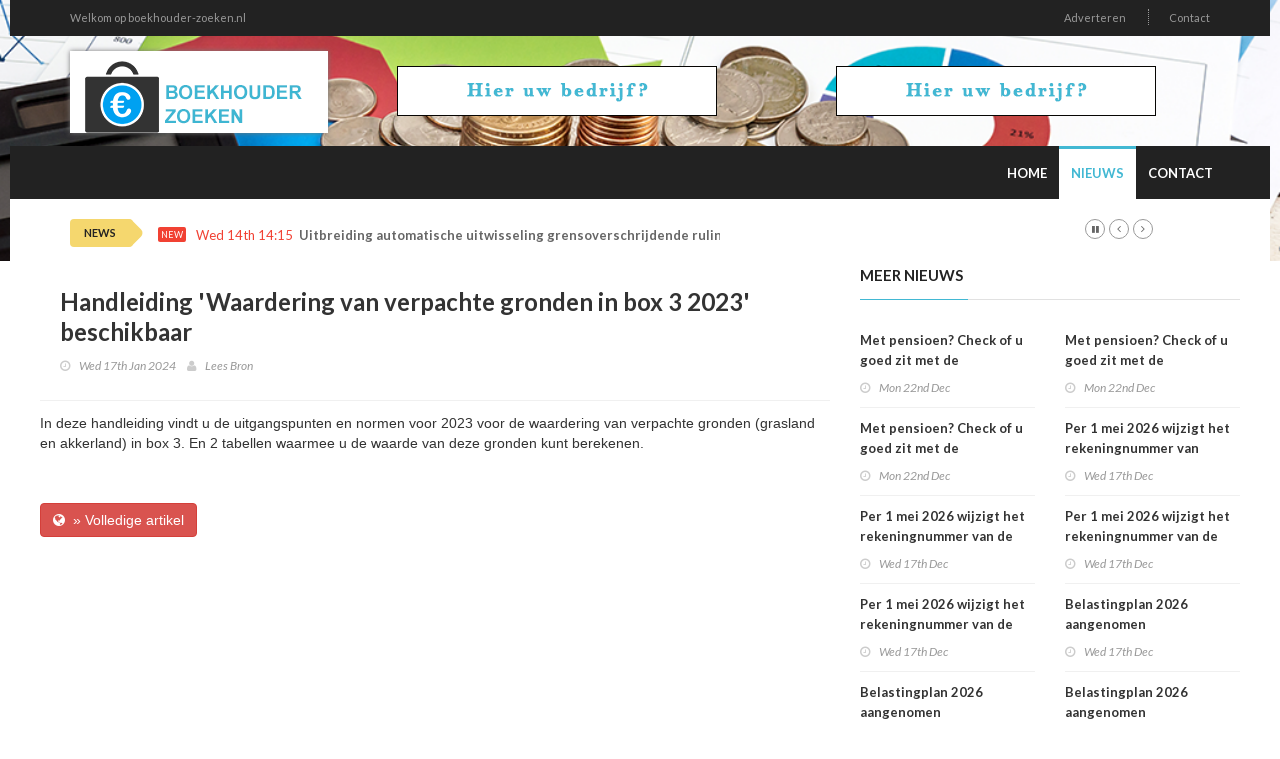

--- FILE ---
content_type: text/html; charset=utf-8
request_url: http://boekhouder-zoeken.nl/nieuwsr/205119/Handleiding-Waardering-van-verpachte-gronden-in-box-3-2023-beschikbaar
body_size: 4098
content:
<!doctype html>
<html lang="nl" class="no-js">
<head>
    <!-- Primary Meta Tags -->
    <title>Boekhouder Zoeken</title>
    <meta charset="UTF-8">
    <meta name="title" content="Boekhouder Zoeken">
    <meta name="description" content="Boekhouder Zoeken">
    <meta name="keywords" content="boekhouders, boekhouder, zoeken, boekhouders zoeken">
    <!-- Open Graph / Facebook -->
    <meta property="og:type" content="website">
    <meta property="og:url" content="http://boekhouder-zoeken.nl/nieuwsr/205119/Handleiding-Waardering-van-verpachte-gronden-in-box-3-2023-beschikbaar">
    <meta property="og:title" content="Boekhouder Zoeken">
    <meta property="og:description" content="Boekhouder Zoeken">
    <meta property="og:image" content="">    <!-- Twitter -->
    <meta property="twitter:card" content="summary_large_image">
    <meta property="twitter:url" content="http://boekhouder-zoeken.nl/nieuwsr/205119/Handleiding-Waardering-van-verpachte-gronden-in-box-3-2023-beschikbaar">
    <meta property="twitter:title" content="Boekhouder Zoeken">
    <meta property="twitter:description" content="Boekhouder Zoeken">
    <meta property="twitter:image" content="">    <meta name="robots" content="all">
    <meta http-equiv="X-UA-Compatible" content="IE=edge">
    <meta name="viewport" content="width=device-width, initial-scale=1, maximum-scale=3">
    <link rel="canonical" href="http://boekhouder-zoeken.nl/nieuwsr/205119/Handleiding-Waardering-van-verpachte-gronden-in-box-3-2023-beschikbaar">

    <link href='http://fonts.googleapis.com/css?family=Lato:300,400,700,900,400italic' rel='stylesheet' type='text/css'>
    <link href="//maxcdn.bootstrapcdn.com/font-awesome/4.2.0/css/font-awesome.min.css" rel="stylesheet">

    <link rel="stylesheet" type="text/css" href="https://bc.zcdn.nl/themes/w2/css/bundle.min.css" media="screen">
    <link rel="stylesheet" type="text/css" href="https://bc.zcdn.nl/themes/w2/css/style.blue.css" media="screen">
    <link rel="stylesheet" type="text/css" href="https://bc.zcdn.nl/themes/w2/css/custom.css">

			</head>
<body style="background-image:url('https://bc.zcdn.nl/img//headers/administratie1.png') !important;">
<div id="container">
    <header class="clearfix">
        <nav class="navbar navbar-default navbar-static-top" role="navigation">
            <div class="top-line">
                <div class="container">
                    <div class="row">
                        <div class="col-md-9">
                            <ul class="top-line-list">
                                <li><a href="#">Welkom op boekhouder-zoeken.nl</a></li>
                            </ul>
                        </div>
                        <div class="col-md-3 text-right">
                            <ul class="top-line-list">
								                                <li><a href="/contact#adverteren">Adverteren</a></li>
                                <li><a href="/contact">Contact</a></li>
								                            </ul>
                        </div>
                    </div>
                </div>
            </div>
            <div class="list-line-posts">
                <div class="container">

                    <div class="row">
                        <div class="col-md-3">
                            <a href="/"><img alt="Boekhouder Zoeken" src="https://bc.zcdn.nl/img/logo/logo-boekhouderzoeken.png" class="mainLogo"></a>
                        </div>
                        <div class="col-md-9">
                            <div class="owl-wrapper">
                                <div class="owl-carousel" data-num="2">
									                                        <div class="item list-post">
											<a href="/contact"><img src="https://bc.zcdn.nl/img/top_default_blue.png"></a>                                        </div>
										                                        <div class="item list-post">
											<a href="/contact"><img src="https://bc.zcdn.nl/img/top_default_blue.png"></a>                                        </div>
										                                </div>
                            </div>
                        </div>
                    </div>


                </div>
            </div>
            <div class="nav-list-container">
                <div class="container">
                    <div class="navbar-header">
                        <button type="button" class="navbar-toggle collapsed" data-toggle="collapse" data-target="#bs-example-navbar-collapse-1">
                            <span class="sr-only">Toggle navigation</span>
                            <span class="icon-bar"></span>
                            <span class="icon-bar"></span>
                            <span class="icon-bar"></span>
                        </button>
                        <a href="/" class="navbar-brand visible-xs"><img alt="Boekhouder Zoeken" src="https://bc.zcdn.nl/img/logo/logo-boekhouderzoeken.png" class="mainLogo"></a>
                    </div>
                    <div class="collapse navbar-collapse" id="bs-example-navbar-collapse-1">

                        <ul class="nav navbar-nav navbar-right">
                            <li><a class="first " href="/">Home</a></li>
                            <li><a class="first active" href="/nieuwsr">Nieuws</a></li>
							                            <li><a class="" href="/contact">Contact</a></li>
                        </ul>
                    </div>
                    <div class="visible-xs text-center">
						<a href="/contact"><img src="https://bc.zcdn.nl/img/top_default_blue.png"></a>                    </div>
                </div>
            </div>
        </nav>
    </header>
    <section class="heading-news2">
        <div class="container">
            <div class="ticker-news-box">
                <span class="breaking-news">NEWS</span>
                <span class="new-news">New</span>
                <ul id="js-news">
					<li class="news-item"><span class="time-news">Wed 14th 14:15</span> <a href="/nieuwsr/230501/Uitbreiding-automatische-uitwisseling-grensoverschrijdende-rulings-binnen-EU-door-DAC8">Uitbreiding automatische uitwisseling grensoverschrijdende rulings binnen EU door DAC8</a></li><li class="news-item"><span class="time-news">Tue 6th 13:30</span> <a href="/nieuwsr/230253/Intermediairdagen-2025:-Bekijk-nu-alle-sessies-online">Intermediairdagen 2025: Bekijk nu alle sessies online</a></li><li class="news-item"><span class="time-news">Mon 5th 09:30</span> <a href="/nieuwsr/230208/Normbedragen-waarde-going-concern-voor-2026-bekend">Normbedragen waarde going concern voor 2026 bekend</a></li><li class="news-item"><span class="time-news">Mon 5th 09:30</span> <a href="/nieuwsr/230209/Normbedragen-waarde-going-concern-voor-2026-bekend">Normbedragen waarde going concern voor 2026 bekend</a></li><li class="news-item"><span class="time-news">Fri 2nd 10:15</span> <a href="/nieuwsr/230146/Landelijke-Landbouwnormen-2025-beschikbaar">'Landelijke Landbouwnormen 2025' beschikbaar</a></li><li class="news-item"><span class="time-news">Fri 2nd 10:15</span> <a href="/nieuwsr/230147/Landelijke-Landbouwnormen-2025-beschikbaar">'Landelijke Landbouwnormen 2025' beschikbaar</a></li><li class="news-item"><span class="time-news">Mon 29th 09:00</span> <a href="/nieuwsr/230085/Bereikbaarheid-31-december-en-1-januari">Bereikbaarheid 31 december en 1 januari</a></li><li class="news-item"><span class="time-news">Mon 29th 09:00</span> <a href="/nieuwsr/230086/Bereikbaarheid-31-december-en-1-januari">Bereikbaarheid 31 december en 1 januari</a></li><li class="news-item"><span class="time-news">Mon 29th 09:00</span> <a href="/nieuwsr/230087/Bereikbaarheid-31-december-en-1-januari">Bereikbaarheid 31 december en 1 januari</a></li><li class="news-item"><span class="time-news">Wed 24th 14:00</span> <a href="/nieuwsr/230045/Bent-u-pgb-zorgverlener?-Controleer-dan-uw-voorlopige-aanslag-2026">Bent u pgb-zorgverlener? Controleer dan uw voorlopige aanslag 2026</a></li>                </ul>
            </div>
        </div>
    </section>
    <div style="background:#FFF;" id="mainArea">
        <div class="row" style="margin:0;">
            <div class="col-xs-12">
				<div class="col-md-8">
				<div class="block-content">
				<div class="single-post-box">

					<div class="title-post">
						<h1>Handleiding 'Waardering van verpachte gronden in box 3 2023' beschikbaar</h1>
						<ul class="post-tags">
							<li><i class="fa fa-clock-o"></i>Wed 17th Jan 2024</li>
							<li><i class="fa fa-user"></i><a href="https://www.belastingdienst.nl/wps/wcm/connect/bldcontentnl/berichten/nieuws/waardering-verpachte-gronden-box-3-2023-beschikbaar" target="_blank">Lees Bron</a></li>
						</ul>
					</div>

					<div class="post-content">
						In deze handleiding vindt u de uitgangspunten en normen voor 2023 voor de waardering van verpachte gronden (grasland en akkerland) in box 3. En 2 tabellen waarmee u de waarde van deze gronden kunt berekenen.					</div><br>
					<br>
					<a href="https://www.belastingdienst.nl/wps/wcm/connect/bldcontentnl/berichten/nieuws/waardering-verpachte-gronden-box-3-2023-beschikbaar" class="btn btn-danger btn-flat" target="_blank"><i class="fa fa-globe"></i>&nbsp;&nbsp;&raquo; Volledige artikel</a>

				</div>
			</div>
			</div>
<div class="col-md-4">
	<div class="title-section"><h1><span>meer nieuws</span></h1></div>
	<div class="content">
		<div class="row">

						<div class="col-md-6">
				<ul class="list-posts">
					<li><div class="post-content" style="margin:0;"><h2><a href="/nieuwsr/229987/Met-pensioen?-Check-of-u-goed-zit-met-de-loonheffingskorting">Met pensioen? Check of u goed zit met de loonheffingskorting</a></h2><ul class="post-tags"><li><i class="fa fa-clock-o"></i>Mon 22nd Dec</li></ul></div></li><li><div class="post-content" style="margin:0;"><h2><a href="/nieuwsr/229989/Met-pensioen?-Check-of-u-goed-zit-met-de-loonheffingskorting">Met pensioen? Check of u goed zit met de loonheffingskorting</a></h2><ul class="post-tags"><li><i class="fa fa-clock-o"></i>Mon 22nd Dec</li></ul></div></li><li><div class="post-content" style="margin:0;"><h2><a href="/nieuwsr/229893/Per-1-mei-2026-wijzigt-het-rekeningnummer-van-de-Belastingdienst-en-Dienst-Toeslagen">Per 1 mei 2026 wijzigt het rekeningnummer van de Belastingdienst en Dienst Toeslagen</a></h2><ul class="post-tags"><li><i class="fa fa-clock-o"></i>Wed 17th Dec</li></ul></div></li><li><div class="post-content" style="margin:0;"><h2><a href="/nieuwsr/229895/Per-1-mei-2026-wijzigt-het-rekeningnummer-van-de-Belastingdienst-en-Dienst-Toeslagen">Per 1 mei 2026 wijzigt het rekeningnummer van de Belastingdienst en Dienst Toeslagen</a></h2><ul class="post-tags"><li><i class="fa fa-clock-o"></i>Wed 17th Dec</li></ul></div></li><li><div class="post-content" style="margin:0;"><h2><a href="/nieuwsr/229866/Belastingplan-2026-aangenomen">Belastingplan 2026 aangenomen</a></h2><ul class="post-tags"><li><i class="fa fa-clock-o"></i>Wed 17th Dec</li></ul></div></li><li><div class="post-content" style="margin:0;"><h2><a href="/nieuwsr/229695/Nieuw-in-Overzicht-betalen-en-ontvangen:-naheffingsaanslagen-loonheffingen">Nieuw in Overzicht betalen en ontvangen: naheffingsaanslagen loonheffingen</a></h2><ul class="post-tags"><li><i class="fa fa-clock-o"></i>Thu 11th Dec</li></ul></div></li><li><div class="post-content" style="margin:0;"><h2><a href="/nieuwsr/229615/Landbouwnormen:-normen-en-richtlijnen-voor-eigen-verbruik-beschikbaar">Landbouwnormen: normen en richtlijnen voor eigen verbruik beschikbaar</a></h2><ul class="post-tags"><li><i class="fa fa-clock-o"></i>Tue 9th Dec</li></ul></div></li><li><div class="post-content" style="margin:0;"><h2><a href="/nieuwsr/229496/Bereikbaarheid-Belastingdienst-en-Dienst-Toeslagen-op-5-december">Bereikbaarheid Belastingdienst en Dienst Toeslagen op 5 december</a></h2><ul class="post-tags"><li><i class="fa fa-clock-o"></i>Wed 3rd Dec</li></ul></div></li><li><div class="post-content" style="margin:0;"><h2><a href="/nieuwsr/229491/Vanaf-1-januari-2026:-BTWwft-en-BEH-worden-Dienst-Financieel-Economische-Integriteit-(DFEI)">Vanaf 1 januari 2026: BTWwft en BEH worden Dienst Financieel-Economische Integriteit (DFEI)</a></h2><ul class="post-tags"><li><i class="fa fa-clock-o"></i>Wed 3rd Dec</li></ul></div></li><li><div class="post-content" style="margin:0;"><h2><a href="/nieuwsr/228784/Bezwaar-maken-tegen-het-belastingrentepercentage-op-uw-voorlopige-aanslag">Bezwaar maken tegen het belastingrentepercentage op uw voorlopige aanslag</a></h2><ul class="post-tags"><li><i class="fa fa-clock-o"></i>Mon 10th Nov</li></ul></div></li><li><div class="post-content" style="margin:0;"><h2><a href="/nieuwsr/228612/Nieuw-vanaf-2026:-Herziening-btw-aftrek-bij-investeringsdiensten">Nieuw vanaf 2026: Herziening btw-aftrek bij investeringsdiensten</a></h2><ul class="post-tags"><li><i class="fa fa-clock-o"></i>Mon 3rd Nov</li></ul></div></li><li><div class="post-content" style="margin:0;"><h2><a href="/nieuwsr/228597/Aangifte-kansspelbelasting-voor-organisatoren-vanaf-nu-ook-online-te-doen">Aangifte kansspelbelasting voor organisatoren vanaf nu ook online te doen</a></h2><ul class="post-tags"><li><i class="fa fa-clock-o"></i>Mon 3rd Nov</li></ul></div></li><li><div class="post-content" style="margin:0;"><h2><a href="/nieuwsr/228591/Nieuwe-administratiecheck-helpt-horecaondernemers-op-weg">Nieuwe administratiecheck helpt horecaondernemers op weg</a></h2><ul class="post-tags"><li><i class="fa fa-clock-o"></i>Mon 3rd Nov</li></ul></div></li><li><div class="post-content" style="margin:0;"><h2><a href="/nieuwsr/228451/Vanaf-1-januari-2026:-Btw-vrijstelling-voor-schuldhulpverlening">Vanaf 1 januari 2026: Btw-vrijstelling voor schuldhulpverlening</a></h2><ul class="post-tags"><li><i class="fa fa-clock-o"></i>Wed 29th Oct</li></ul></div></li><li><div class="post-content" style="margin:0;"><h2><a href="/nieuwsr/227834/Schrijf-u-nu-in-voor-de-Intermediairdagen-2025">Schrijf u nu in voor de Intermediairdagen 2025</a></h2><ul class="post-tags"><li><i class="fa fa-clock-o"></i>Mon 6th Oct</li></ul></div></li><li><div class="post-content" style="margin:0;"><h2><a href="/nieuwsr/227506/Verhoging-tarieven-motorrijtuigenbelasting-in-2026">Verhoging tarieven motorrijtuigenbelasting in 2026</a></h2><ul class="post-tags"><li><i class="fa fa-clock-o"></i>Wed 24th Sep</li></ul></div></li><li><div class="post-content" style="margin:0;"><h2><a href="/nieuwsr/227278/Belastingplan-2026---op-rijksoverheid.nl-staan-de-voorgestelde-veranderingen">Belastingplan 2026 - op rijksoverheid.nl staan de voorgestelde veranderingen</a></h2><ul class="post-tags"><li><i class="fa fa-clock-o"></i>Tue 16th Sep</li></ul></div></li><li><div class="post-content" style="margin:0;"><h2><a href="/nieuwsr/227229/Intermediairdagen-2025:-Belastingplan-2026-kennissessies-en-netwerkkansen">Intermediairdagen 2025: Belastingplan 2026, kennissessies en netwerkkansen</a></h2><ul class="post-tags"><li><i class="fa fa-clock-o"></i>Mon 15th Sep</li></ul></div></li><li><div class="post-content" style="margin:0;"><h2><a href="/nieuwsr/226033/Nieuw-in-Overzicht-betalen-en-ontvangen:-inzien-en-wijzigen-rekeningnummer-automatische-incasso">Nieuw in Overzicht betalen en ontvangen: inzien en wijzigen rekeningnummer automatische incasso</a></h2><ul class="post-tags"><li><i class="fa fa-clock-o"></i>Mon 28th Jul</li></ul></div></li><li><div class="post-content" style="margin:0;"><h2><a href="/nieuwsr/225739/Vraag-uw-toeslag-voor-2024-uiterlijk-1-september-2025-aan">Vraag uw toeslag voor 2024 uiterlijk 1 september 2025 aan</a></h2><ul class="post-tags"><li><i class="fa fa-clock-o"></i>Wed 16th Jul</li></ul></div></li>				</ul>
			</div>
			<div class="col-md-6">
				<ul class="list-posts">
					<li><div class="post-content" style="margin:0;"><h2><a href="/nieuwsr/229988/Met-pensioen?-Check-of-u-goed-zit-met-de-loonheffingskorting">Met pensioen? Check of u goed zit met de loonheffingskorting</a></h2><ul class="post-tags"><li><i class="fa fa-clock-o"></i>Mon 22nd Dec</li></ul></div></li><li><div class="post-content" style="margin:0;"><h2><a href="/nieuwsr/229892/Per-1-mei-2026-wijzigt-het-rekeningnummer-van-Dienst-Toeslagen-en-de-Belastingdienst">Per 1 mei 2026 wijzigt het rekeningnummer van Dienst Toeslagen en de Belastingdienst</a></h2><ul class="post-tags"><li><i class="fa fa-clock-o"></i>Wed 17th Dec</li></ul></div></li><li><div class="post-content" style="margin:0;"><h2><a href="/nieuwsr/229894/Per-1-mei-2026-wijzigt-het-rekeningnummer-van-de-Belastingdienst-en-Dienst-Toeslagen">Per 1 mei 2026 wijzigt het rekeningnummer van de Belastingdienst en Dienst Toeslagen</a></h2><ul class="post-tags"><li><i class="fa fa-clock-o"></i>Wed 17th Dec</li></ul></div></li><li><div class="post-content" style="margin:0;"><h2><a href="/nieuwsr/229865/Belastingplan-2026-aangenomen">Belastingplan 2026 aangenomen</a></h2><ul class="post-tags"><li><i class="fa fa-clock-o"></i>Wed 17th Dec</li></ul></div></li><li><div class="post-content" style="margin:0;"><h2><a href="/nieuwsr/229867/Belastingplan-2026-aangenomen">Belastingplan 2026 aangenomen</a></h2><ul class="post-tags"><li><i class="fa fa-clock-o"></i>Wed 17th Dec</li></ul></div></li><li><div class="post-content" style="margin:0;"><h2><a href="/nieuwsr/229696/Nieuw-in-Overzicht-betalen-en-ontvangen:-naheffingsaanslagen-loonheffingen">Nieuw in Overzicht betalen en ontvangen: naheffingsaanslagen loonheffingen</a></h2><ul class="post-tags"><li><i class="fa fa-clock-o"></i>Thu 11th Dec</li></ul></div></li><li><div class="post-content" style="margin:0;"><h2><a href="/nieuwsr/229616/Landbouwnormen:-normen-en-richtlijnen-voor-eigen-verbruik-beschikbaar">Landbouwnormen: normen en richtlijnen voor eigen verbruik beschikbaar</a></h2><ul class="post-tags"><li><i class="fa fa-clock-o"></i>Tue 9th Dec</li></ul></div></li><li><div class="post-content" style="margin:0;"><h2><a href="/nieuwsr/229497/Bereikbaarheid-Belastingdienst-en-Dienst-Toeslagen-op-5-december">Bereikbaarheid Belastingdienst en Dienst Toeslagen op 5 december</a></h2><ul class="post-tags"><li><i class="fa fa-clock-o"></i>Wed 3rd Dec</li></ul></div></li><li><div class="post-content" style="margin:0;"><h2><a href="/nieuwsr/228783/Bezwaar-maken-tegen-het-belastingrentepercentage-op-uw-voorlopige-aanslag">Bezwaar maken tegen het belastingrentepercentage op uw voorlopige aanslag</a></h2><ul class="post-tags"><li><i class="fa fa-clock-o"></i>Mon 10th Nov</li></ul></div></li><li><div class="post-content" style="margin:0;"><h2><a href="/nieuwsr/228785/Bezwaar-maken-tegen-het-belastingrentepercentage-op-uw-voorlopige-aanslag">Bezwaar maken tegen het belastingrentepercentage op uw voorlopige aanslag</a></h2><ul class="post-tags"><li><i class="fa fa-clock-o"></i>Mon 10th Nov</li></ul></div></li><li><div class="post-content" style="margin:0;"><h2><a href="/nieuwsr/228596/Aangifte-kansspelbelasting-voor-organisatoren-vanaf-nu-ook-online-te-doen">Aangifte kansspelbelasting voor organisatoren vanaf nu ook online te doen</a></h2><ul class="post-tags"><li><i class="fa fa-clock-o"></i>Mon 3rd Nov</li></ul></div></li><li><div class="post-content" style="margin:0;"><h2><a href="/nieuwsr/228590/Nieuwe-administratiecheck-helpt-horecaondernemers-op-weg">Nieuwe administratiecheck helpt horecaondernemers op weg</a></h2><ul class="post-tags"><li><i class="fa fa-clock-o"></i>Mon 3rd Nov</li></ul></div></li><li><div class="post-content" style="margin:0;"><h2><a href="/nieuwsr/228525/Vanaf-1-januari-2026:-btw-tarief-logies-omhoog-naar-21">Vanaf 1 januari 2026: btw-tarief logies omhoog naar 21%</a></h2><ul class="post-tags"><li><i class="fa fa-clock-o"></i>Thu 30th Oct</li></ul></div></li><li><div class="post-content" style="margin:0;"><h2><a href="/nieuwsr/228098/Huurtoeslag-verandert-vanaf-2026:-meer-mensen-krijgen-recht-op-deze-toeslag">Huurtoeslag verandert vanaf 2026: meer mensen krijgen recht op deze toeslag</a></h2><ul class="post-tags"><li><i class="fa fa-clock-o"></i>Wed 15th Oct</li></ul></div></li><li><div class="post-content" style="margin:0;"><h2><a href="/nieuwsr/227505/Verhoging-tarieven-motorrijtuigenbelasting-in-2026">Verhoging tarieven motorrijtuigenbelasting in 2026</a></h2><ul class="post-tags"><li><i class="fa fa-clock-o"></i>Wed 24th Sep</li></ul></div></li><li><div class="post-content" style="margin:0;"><h2><a href="/nieuwsr/227282/Belastingplan-2026---op-rijksoverheid.nl-staan-de-voorgestelde-veranderingen">Belastingplan 2026 - op rijksoverheid.nl staan de voorgestelde veranderingen</a></h2><ul class="post-tags"><li><i class="fa fa-clock-o"></i>Tue 16th Sep</li></ul></div></li><li><div class="post-content" style="margin:0;"><h2><a href="/nieuwsr/227279/Belastingplan-2026---op-rijksoverheid.nl-staan-de-voorgestelde-veranderingen">Belastingplan 2026 - op rijksoverheid.nl staan de voorgestelde veranderingen</a></h2><ul class="post-tags"><li><i class="fa fa-clock-o"></i>Tue 16th Sep</li></ul></div></li><li><div class="post-content" style="margin:0;"><h2><a href="/nieuwsr/227172/Huurtoeslag-verandert-vanaf-2026:-meer-mensen-krijgen-recht-op-toeslag">Huurtoeslag verandert vanaf 2026: meer mensen krijgen recht op toeslag</a></h2><ul class="post-tags"><li><i class="fa fa-clock-o"></i>Thu 11th Sep</li></ul></div></li><li><div class="post-content" style="margin:0;"><h2><a href="/nieuwsr/226034/Nieuw-in-Overzicht-betalen-en-ontvangen:-inzien-en-wijzigen-rekeningnummer-automatische-incasso">Nieuw in Overzicht betalen en ontvangen: inzien en wijzigen rekeningnummer automatische incasso</a></h2><ul class="post-tags"><li><i class="fa fa-clock-o"></i>Mon 28th Jul</li></ul></div></li><li><div class="post-content" style="margin:0;"><h2><a href="/nieuwsr/225507/Box-3-herstel-van-start:-vanaf-half-juli-versturen-wij-brieven">Box 3-herstel van start: vanaf half juli versturen wij brieven</a></h2><ul class="post-tags"><li><i class="fa fa-clock-o"></i>Wed 9th Jul</li></ul></div></li>				</ul>
			</div>
		</div>
	</div>
</div>	            </div>
        </div>
    </div>
    <div class="clearfix"><br></div>
</div>

<footer>
    <div class="container">
        <div class="footer-last-line">
            <div class="row">
                <div class="col-xs-3">
                    <p></p>
                </div>
                <div class="col-xs-9">
                    <nav class="footer-nav">
                        <ul>
                            <li><span>Onderdeel van:</span> <a href="http://www.brancheconnect.nl/">BrancheConnect</a> &amp; <a href="http://www.demeernmultimedia.nl/">De Meern Multimedia</a></li>
                            <li><span>Code &amp; Hosted by:</span> <a href="https://vdvo.nl">VDVO</a></li>
                            <li><a href="/contact">Contact</a></li>
                        </ul>
                    </nav>
                </div>
            </div>
        </div>
    </div>
</footer>

<script type="text/javascript" src="https://bc.zcdn.nl/themes/w2/js/bundle.min.js"></script>
<script type="text/javascript" src="https://bc.zcdn.nl/themes/w2/js/script.js"></script>
<script type="text/javascript" src="https://bc.zcdn.nl/themes/w2/js/site.js"></script>
</body>
</html>